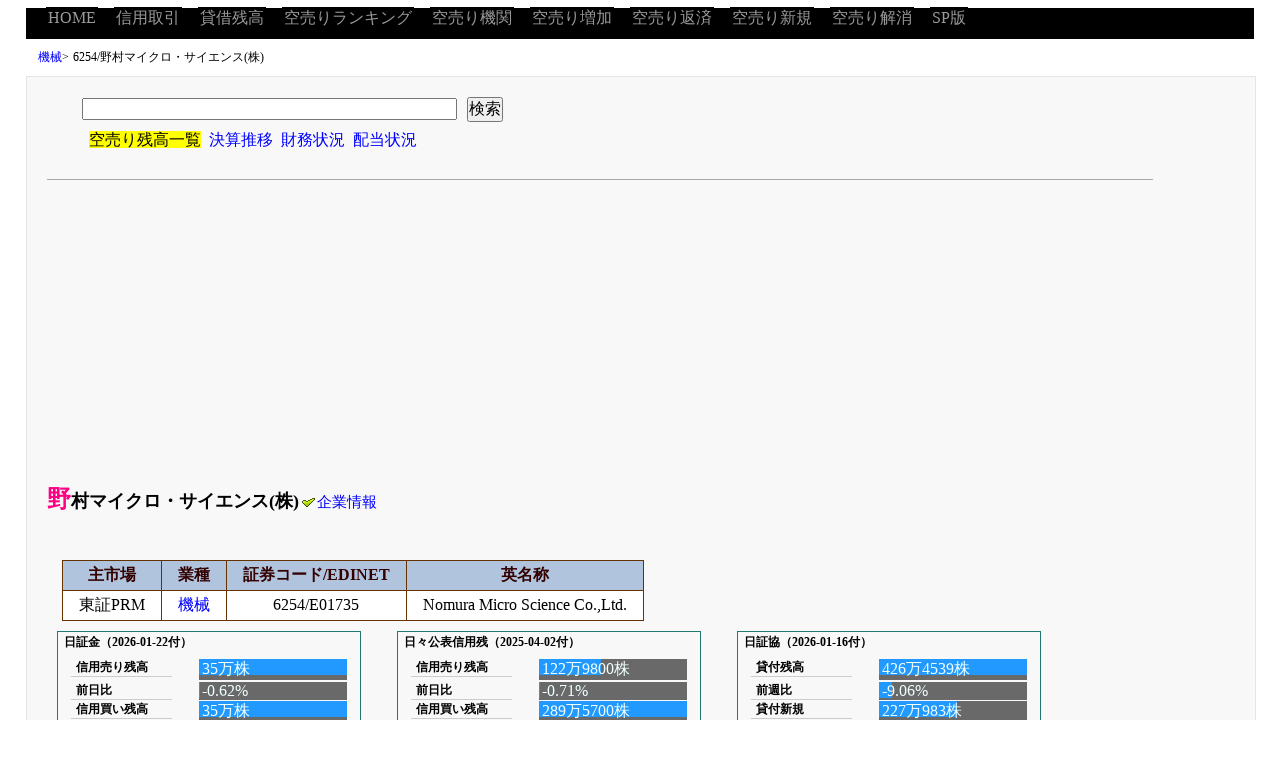

--- FILE ---
content_type: text/html; charset=UTF-8
request_url: https://karauri.net/6254/?f=7
body_size: 6041
content:
<?xml version="1.0" encoding="UTF-8"?>
<!DOCTYPE html PUBLIC "-//W3C//DTD XHTML 1.0 Strict//EN" "http://www.w3.org/TR/xhtml1/DTD/xhtml1-strict.dtd"><html xmlns="http://www.w3.org/1999/xhtml" xml:lang="ja" lang="ja" dir="ltr"><head><meta http-equiv="content-type" content="text/html; charset=utf-8" /><meta http-equiv="content-style-type" content="text/css" /><meta http-equiv="Content-Script-Type" content="text/javascript" />
<link rel="apple-touch-icon" sizes="180x180" href="/logo/apple-touch-icon.png">
<link rel="icon" type="image/png" href="/logo/favicon-32x32.png" sizes="32x32">
<link rel="icon" type="image/png" href="/logo/favicon-16x16.png" sizes="16x16">
<link rel="manifest" href="/manifest.json">
<link rel="mask-icon" href="/safari-pinned-tab.svg" color="#5bbad5">
<meta name="theme-color" content="#ffffff">
<script src="https://www.google.com/jsapi"></script><script>google.load("jquery", "1");</script>
<script type="text/javascript">

  var _gaq = _gaq || [];
  _gaq.push(['_setAccount', 'UA-37442191-1']);
  _gaq.push(['_trackPageview']);

  (function() {
    var ga = document.createElement('script'); ga.type = 'text/javascript'; ga.async = true;
    ga.src = ('https:' == document.location.protocol ? 'https://ssl' : 'http://www') + '.google-analytics.com/ga.js';
    var s = document.getElementsByTagName('script')[0]; s.parentNode.insertBefore(ga, s);
  })();

</script>

<script async src="//pagead2.googlesyndication.com/pagead/js/adsbygoogle.js"></script>
<script>
  (adsbygoogle = window.adsbygoogle || []).push({
    google_ad_client: "ca-pub-6996232575031532",
    enable_page_level_ads: true
  });
</script>
<link rel="stylesheet" type="text/css" href="/css/main2.css" media="all" /><link rel="stylesheet" type="text/css" href="/css/sub2.css" media="all" /><title>6254&nbsp;野村マイクロ・サイエンス(株)に対するの空売り残高情報</title></head><body><div id="container"><div id="header"><ul><li><a title="HOME" href="/">HOME</a></li><li><a title="信用取引ランキング" href="/sinyou/">信用取引</a></li><li><a title="貸借残高ランキング" href="/taisyaku/">貸借残高</a></li><li><a title="空売り銘柄ランキング" href="/ranking/">空売りランキング</a></li><li><a title="空売り機関ランキング" href="/kikan/">空売り機関</a></li><li><a title="売り増し状況" href="/up/">空売り増加</a></li><li><a title="空売り返済状況" href="/down/">空売り返済</a></li><li><a title="空売り新規" href="/new/">空売り新規</a></li><li><a title="空売り解消" href="/lost/">空売り解消</a></li><li><a title="SP版へ" href="/pcsp/?type=sp" rel="nofollow">SP版</a></li></ul></div><div id="navi"><ol><li><a title="機械" href="/keyword/%E6%A9%9F%E6%A2%B0/">機械</a>&gt;</li><li>6254/野村マイクロ・サイエンス(株)</li></ol></div><div id="main"><div class="section"><div class="embottom"><div class="pad"><form  method="GET" action="/search.php"><input type="text" size="40" value="" id="q" name="q" /><input type="hidden" value="1" name="type" /><input type="submit" value="検索" /></form><ul class="nosq"><li class="sale">空売り残高一覧</li><li><a title="6254&nbsp;野村マイクロ・サイエンス(株)の決算推移（四半期毎）" href="/6254/kessan/">決算推移</a></li><li><a title="6254&nbsp;野村マイクロ・サイエンス(株)の財務状況" href="/6254/zaimu/">財務状況</a></li><li><a title="6254&nbsp;野村マイクロ・サイエンス(株)の配当状況" href="/6254/haitou/">配当状況</a></li></ul></div></div><h1>野村マイクロ・サイエンス(株)<a class="weaken" title="6254&nbsp;野村マイクロ・サイエンス(株)｜企業情報" href="https://irbank.net/E01735"><img class="ic" src="/img/ico_all.gif" alt="□" title="チェック" width="13" height="9" />企業情報</a></h1><div class="pad"><table class="mtb1"><tr><th>主市場</th><th>業種</th><th>証券コード/EDINET</th><th>英名称</th></tr><tr><td>東証PRM</td><td><a title="機械" href="/keyword/%E6%A9%9F%E6%A2%B0/">機械</a></td><td>6254/E01735</td><td>Nomura Micro Science Co.,Ltd.</td></tr></table><div class="fleft"><div class="graph"><h2>日証金（2026-01-22付）</h2><dl class="slist"><dt>信用売り残高</dt><dd><span class="bar" style="width: 100%;"></span><span class="text">35万株</span></dd><dt>前日比</dt><dd><span class="bar" style="width: 0.62%;"></span><span class="text">-0.62%</span></dd><dt>信用買い残高</dt><dd><span class="bar" style="width: 100%;"></span><span class="text">35万株</span></dd><dt>前日比</dt><dd><span class="bar" style="width: 0.62%;"></span><span class="text">-0.62%</span></dd></dl><p class="reverse"><a title="野村マイクロ・サイエンス(株)の信用取組速報（2026-01-22付）" href="/6254/sokuhou/?date=2026-01-22"><img class="ic" src="/img/ico_all.gif" alt="□" title="チェック" width="13" height="9" />もっと見る</a></p></div></div><div class="fleft"><div class="graph"><h2>日々公表信用残（2025-04-02付）</h2><dl class="slist"><dt>信用売り残高</dt><dd><span class="bar" style="width: 42%;"></span><span class="text">122万9800株</span></dd><dt>前日比</dt><dd><span class="bar" style="width: 0.71%;"></span><span class="text">-0.71%</span></dd><dt>信用買い残高</dt><dd><span class="bar" style="width: 100%;"></span><span class="text">289万5700株</span></dd><dt>前日比</dt><dd><span class="bar" style="width: 0.39%;"></span><span class="text">0.39%</span></dd></dl><p class="reverse"><a title="野村マイクロ・サイエンス(株)の日々公表信用残（2025-04-02付）" href="/6254/hibi/?date=2025-04-02"><img class="ic" src="/img/ico_all.gif" alt="□" title="チェック" width="13" height="9" />もっと見る</a></p></div></div><div class="fleft"><div class="graph"><h2>日証協（2026-01-16付）</h2><dl class="slist"><dt>貸付残高</dt><dd><span class="bar" style="width: 100%;"></span><span class="text">426万4539株</span></dd><dt>前週比</dt><dd><span class="bar" style="width: 9.06%;"></span><span class="text">-9.06%</span></dd><dt>貸付新規</dt><dd><span class="bar" style="width: 53%;"></span><span class="text">227万983株</span></dd><dt>前週比</dt><dd><span class="bar" style="width: 74.39%;"></span><span class="text">-74.39%</span></dd></dl><p class="reverse"><a title="野村マイクロ・サイエンス(株)の貸借残高情報（2026-01-16付）" href="/6254/kasituke/?date=2026-01-16"><img class="ic" src="/img/ico_all.gif" alt="□" title="チェック" width="13" height="9" />もっと見る</a></p></div></div><div class="fleft"><div class="graph"><h2>逆日歩（品貸料）</h2><dl class="slist"><dt>2026-01-22</dt><dd><span class="bar" style="width: 0%;"></span><span class="text">0.00円/0日</span></dd><dt>2026-01-21</dt><dd><span class="bar" style="width: 0%;"></span><span class="text">0.00円/0日</span></dd><dt>2026-01-20</dt><dd><span class="bar" style="width: 0%;"></span><span class="text">0.00円/0日</span></dd><dt>2026-01-19</dt><dd><span class="bar" style="width: 0%;"></span><span class="text">0.00円/0日</span></dd></dl><p class="reverse"><a title="野村マイクロ・サイエンス(株)の逆日歩速報（2026-01-22付）" href="/6254/gyakuhibu/?date=2026-01-22"><img class="ic" src="/img/ico_all.gif" alt="□" title="チェック" width="13" height="9" />もっと見る</a></p></div></div></div><div class="pad"><h2 class="toph2">機関の空売り残高情報</h2><ul class="square"><li><a title="の空売り情報" href="/kikan/7/">Barclays Capital Securities Ltd</a>で絞り込み[<a title="解除" href="/6254/"><img class="ic" src="/img/del_ico.gif" alt="×" title="除外" width="10" height="10" />解除</a>]</li></ul><table id="sort" class="mtb2"><thead><tr><th class="bg">計算日</th><th class="bg">空売り者</th><th class="bg">残高割合</th><th class="bg">増減率</th><th class="bg">残高数量</th><th class="bg">増減量</th><th class="bg">備考</th></tr></thead><tbody><tr class="obb"><td class="ct"><a title="野村マイクロ・サイエンス(株)に対するBarclays Capital Securities Ltdの空売り情報（2026-01-20～）" href="/6254/?f=7&amp;date=2026-01-20">2026/01/20</a></td><td class="lf"><a title="野村マイクロ・サイエンス(株)に対するBarclays Capital Securities Ltdの空売り情報" href="/6254/?f=7">Barclays Capital Securities</a></td><td class="ct">1.020%</td><td class="ct co_red">+0.210%</td><td class="ct">414,668株</td><td class="ct co_red">+81,800</td><td class="lf"></td></tr><tr class="occ"><td class="ct"><a title="野村マイクロ・サイエンス(株)に対するBarclays Capital Securities Ltdの空売り情報（2026-01-16～）" href="/6254/?f=7&amp;date=2026-01-16">2026/01/16</a></td><td class="lf"><a title="野村マイクロ・サイエンス(株)に対するBarclays Capital Securities Ltdの空売り情報" href="/6254/?f=7">Barclays Capital Securities</a></td><td class="ct">0.810%</td><td class="ct co_red">+0.130%</td><td class="ct">332,868株</td><td class="ct co_red">+56,298</td><td class="lf"></td></tr><tr class="obb"><td class="ct"><a title="野村マイクロ・サイエンス(株)に対するBarclays Capital Securities Ltdの空売り情報（2026-01-14～）" href="/6254/?f=7&amp;date=2026-01-14">2026/01/14</a></td><td class="lf"><a title="野村マイクロ・サイエンス(株)に対するBarclays Capital Securities Ltdの空売り情報" href="/6254/?f=7">Barclays Capital Securities</a></td><td class="ct">0.680%</td><td class="ct co_br">-0.110%</td><td class="ct">276,570株</td><td class="ct co_br">-45,500</td><td class="lf"></td></tr><tr class="occ"><td class="ct"><a title="野村マイクロ・サイエンス(株)に対するBarclays Capital Securities Ltdの空売り情報（2026-01-13～）" href="/6254/?f=7&amp;date=2026-01-13">2026/01/13</a></td><td class="lf"><a title="野村マイクロ・サイエンス(株)に対するBarclays Capital Securities Ltdの空売り情報" href="/6254/?f=7">Barclays Capital Securities</a></td><td class="ct">0.790%</td><td class="ct">0%</td><td class="ct">322,070株</td><td></td><td class="lf">再IN（前回2026-01-09）</td></tr><tr class="obb"><td class="ct"><a title="野村マイクロ・サイエンス(株)に対するBarclays Capital Securities Ltdの空売り情報（2026-01-09～）" href="/6254/?f=7&amp;date=2026-01-09">2026/01/09</a></td><td class="lf"><a title="野村マイクロ・サイエンス(株)に対するBarclays Capital Securities Ltdの空売り情報" href="/6254/?f=7">Barclays Capital Securities</a></td><td class="ct">0.460%</td><td class="ct co_br">-0.050%</td><td class="ct">190,784株</td><td class="ct co_br">-19,800</td><td class="lf"><span class="after">報告義務消失</span></td></tr><tr class="occ"><td class="ct"><a title="野村マイクロ・サイエンス(株)に対するBarclays Capital Securities Ltdの空売り情報（2026-01-06～）" href="/6254/?f=7&amp;date=2026-01-06">2026/01/06</a></td><td class="lf"><a title="野村マイクロ・サイエンス(株)に対するBarclays Capital Securities Ltdの空売り情報" href="/6254/?f=7">Barclays Capital Securities</a></td><td class="ct">0.510%</td><td class="ct co_br">-0.140%</td><td class="ct">210,584株</td><td class="ct co_br">-53,400</td><td class="lf"></td></tr><tr class="obb"><td class="ct"><a title="野村マイクロ・サイエンス(株)に対するBarclays Capital Securities Ltdの空売り情報（2025-12-29～）" href="/6254/?f=7&amp;date=2025-12-29">2025/12/29</a></td><td class="lf"><a title="野村マイクロ・サイエンス(株)に対するBarclays Capital Securities Ltdの空売り情報" href="/6254/?f=7">Barclays Capital Securities</a></td><td class="ct">0.650%</td><td class="ct co_red">+0.070%</td><td class="ct">263,984株</td><td class="ct co_red">+27,500</td><td class="lf"></td></tr><tr class="occ"><td class="ct"><a title="野村マイクロ・サイエンス(株)に対するBarclays Capital Securities Ltdの空売り情報（2025-12-26～）" href="/6254/?f=7&amp;date=2025-12-26">2025/12/26</a></td><td class="lf"><a title="野村マイクロ・サイエンス(株)に対するBarclays Capital Securities Ltdの空売り情報" href="/6254/?f=7">Barclays Capital Securities</a></td><td class="ct">0.580%</td><td class="ct">0%</td><td class="ct">236,484株</td><td></td><td class="lf">再IN（前回2025-12-25）</td></tr><tr class="obb"><td class="ct"><a title="野村マイクロ・サイエンス(株)に対するBarclays Capital Securities Ltdの空売り情報（2025-12-25～）" href="/6254/?f=7&amp;date=2025-12-25">2025/12/25</a></td><td class="lf"><a title="野村マイクロ・サイエンス(株)に対するBarclays Capital Securities Ltdの空売り情報" href="/6254/?f=7">Barclays Capital Securities</a></td><td class="ct">0.250%</td><td class="ct co_br">-0.330%</td><td class="ct">101,584株</td><td class="ct co_br">-134,600</td><td class="lf"><span class="after">報告義務消失</span></td></tr><tr class="occ"><td class="ct"><a title="野村マイクロ・サイエンス(株)に対するBarclays Capital Securities Ltdの空売り情報（2025-12-22～）" href="/6254/?f=7&amp;date=2025-12-22">2025/12/22</a></td><td class="lf"><a title="野村マイクロ・サイエンス(株)に対するBarclays Capital Securities Ltdの空売り情報" href="/6254/?f=7">Barclays Capital Securities</a></td><td class="ct">0.580%</td><td class="ct co_br">-0.100%</td><td class="ct">236,184株</td><td class="ct co_br">-41,300</td><td class="lf"></td></tr><tr class="obb"><td class="ct"><a title="野村マイクロ・サイエンス(株)に対するBarclays Capital Securities Ltdの空売り情報（2025-12-12～）" href="/6254/?f=7&amp;date=2025-12-12">2025/12/12</a></td><td class="lf"><a title="野村マイクロ・サイエンス(株)に対するBarclays Capital Securities Ltdの空売り情報" href="/6254/?f=7">Barclays Capital Securities</a></td><td class="ct">0.680%</td><td class="ct co_br">-0.020%</td><td class="ct">277,484株</td><td class="ct co_br">-7,200</td><td class="lf"></td></tr><tr class="occ"><td class="ct"><a title="野村マイクロ・サイエンス(株)に対するBarclays Capital Securities Ltdの空売り情報（2025-12-10～）" href="/6254/?f=7&amp;date=2025-12-10">2025/12/10</a></td><td class="lf"><a title="野村マイクロ・サイエンス(株)に対するBarclays Capital Securities Ltdの空売り情報" href="/6254/?f=7">Barclays Capital Securities</a></td><td class="ct">0.700%</td><td class="ct co_red">+0.020%</td><td class="ct">284,684株</td><td class="ct co_red">+4,700</td><td class="lf"></td></tr><tr class="obb"><td class="ct"><a title="野村マイクロ・サイエンス(株)に対するBarclays Capital Securities Ltdの空売り情報（2025-12-09～）" href="/6254/?f=7&amp;date=2025-12-09">2025/12/09</a></td><td class="lf"><a title="野村マイクロ・サイエンス(株)に対するBarclays Capital Securities Ltdの空売り情報" href="/6254/?f=7">Barclays Capital Securities</a></td><td class="ct">0.680%</td><td class="ct co_br">-0.020%</td><td class="ct">279,984株</td><td class="ct co_br">-5,900</td><td class="lf"></td></tr><tr class="occ"><td class="ct"><a title="野村マイクロ・サイエンス(株)に対するBarclays Capital Securities Ltdの空売り情報（2025-12-01～）" href="/6254/?f=7&amp;date=2025-12-01">2025/12/01</a></td><td class="lf"><a title="野村マイクロ・サイエンス(株)に対するBarclays Capital Securities Ltdの空売り情報" href="/6254/?f=7">Barclays Capital Securities</a></td><td class="ct">0.700%</td><td class="ct co_red">+0.010%</td><td class="ct">285,884株</td><td class="ct co_red">+2,200</td><td class="lf"></td></tr><tr class="obb"><td class="ct"><a title="野村マイクロ・サイエンス(株)に対するBarclays Capital Securities Ltdの空売り情報（2025-11-28～）" href="/6254/?f=7&amp;date=2025-11-28">2025/11/28</a></td><td class="lf"><a title="野村マイクロ・サイエンス(株)に対するBarclays Capital Securities Ltdの空売り情報" href="/6254/?f=7">Barclays Capital Securities</a></td><td class="ct">0.690%</td><td class="ct co_br">-0.010%</td><td class="ct">283,684株</td><td class="ct co_br">-2,100</td><td class="lf"></td></tr><tr class="occ"><td class="ct"><a title="野村マイクロ・サイエンス(株)に対するBarclays Capital Securities Ltdの空売り情報（2025-11-27～）" href="/6254/?f=7&amp;date=2025-11-27">2025/11/27</a></td><td class="lf"><a title="野村マイクロ・サイエンス(株)に対するBarclays Capital Securities Ltdの空売り情報" href="/6254/?f=7">Barclays Capital Securities</a></td><td class="ct">0.700%</td><td class="ct co_red">+0.030%</td><td class="ct">285,784株</td><td class="ct co_red">+12,800</td><td class="lf"></td></tr><tr class="obb"><td class="ct"><a title="野村マイクロ・サイエンス(株)に対するBarclays Capital Securities Ltdの空売り情報（2025-11-26～）" href="/6254/?f=7&amp;date=2025-11-26">2025/11/26</a></td><td class="lf"><a title="野村マイクロ・サイエンス(株)に対するBarclays Capital Securities Ltdの空売り情報" href="/6254/?f=7">Barclays Capital Securities</a></td><td class="ct">0.670%</td><td class="ct co_br">-0.040%</td><td class="ct">272,984株</td><td class="ct co_br">-17,312</td><td class="lf"></td></tr><tr class="occ"><td class="ct"><a title="野村マイクロ・サイエンス(株)に対するBarclays Capital Securities Ltdの空売り情報（2025-11-20～）" href="/6254/?f=7&amp;date=2025-11-20">2025/11/20</a></td><td class="lf"><a title="野村マイクロ・サイエンス(株)に対するBarclays Capital Securities Ltdの空売り情報" href="/6254/?f=7">Barclays Capital Securities</a></td><td class="ct">0.710%</td><td class="ct co_red">+0.030%</td><td class="ct">290,296株</td><td class="ct co_red">+12,812</td><td class="lf"></td></tr><tr class="obb"><td class="ct"><a title="野村マイクロ・サイエンス(株)に対するBarclays Capital Securities Ltdの空売り情報（2025-11-19～）" href="/6254/?f=7&amp;date=2025-11-19">2025/11/19</a></td><td class="lf"><a title="野村マイクロ・サイエンス(株)に対するBarclays Capital Securities Ltdの空売り情報" href="/6254/?f=7">Barclays Capital Securities</a></td><td class="ct">0.680%</td><td class="ct co_br">-0.040%</td><td class="ct">277,484株</td><td class="ct co_br">-16,400</td><td class="lf"></td></tr><tr class="occ"><td class="ct"><a title="野村マイクロ・サイエンス(株)に対するBarclays Capital Securities Ltdの空売り情報（2025-11-18～）" href="/6254/?f=7&amp;date=2025-11-18">2025/11/18</a></td><td class="lf"><a title="野村マイクロ・サイエンス(株)に対するBarclays Capital Securities Ltdの空売り情報" href="/6254/?f=7">Barclays Capital Securities</a></td><td class="ct">0.720%</td><td class="ct co_red">+0.080%</td><td class="ct">293,884株</td><td class="ct co_red">+33,600</td><td class="lf"></td></tr><tr class="obb"><td class="ct"><a title="野村マイクロ・サイエンス(株)に対するBarclays Capital Securities Ltdの空売り情報（2025-11-17～）" href="/6254/?f=7&amp;date=2025-11-17">2025/11/17</a></td><td class="lf"><a title="野村マイクロ・サイエンス(株)に対するBarclays Capital Securities Ltdの空売り情報" href="/6254/?f=7">Barclays Capital Securities</a></td><td class="ct">0.640%</td><td class="ct co_red">+0.110%</td><td class="ct">260,284株</td><td class="ct co_red">+43,200</td><td class="lf"></td></tr><tr class="occ"><td class="ct"><a title="野村マイクロ・サイエンス(株)に対するBarclays Capital Securities Ltdの空売り情報（2025-11-14～）" href="/6254/?f=7&amp;date=2025-11-14">2025/11/14</a></td><td class="lf"><a title="野村マイクロ・サイエンス(株)に対するBarclays Capital Securities Ltdの空売り情報" href="/6254/?f=7">Barclays Capital Securities</a></td><td class="ct">0.530%</td><td class="ct co_br">-0.070%</td><td class="ct">217,084株</td><td class="ct co_br">-30,000</td><td class="lf"></td></tr><tr class="obb"><td class="ct"><a title="野村マイクロ・サイエンス(株)に対するBarclays Capital Securities Ltdの空売り情報（2025-11-12～）" href="/6254/?f=7&amp;date=2025-11-12">2025/11/12</a></td><td class="lf"><a title="野村マイクロ・サイエンス(株)に対するBarclays Capital Securities Ltdの空売り情報" href="/6254/?f=7">Barclays Capital Securities</a></td><td class="ct">0.600%</td><td class="ct co_red">+0.070%</td><td class="ct">247,084株</td><td class="ct co_red">+28,200</td><td class="lf"></td></tr><tr class="occ"><td class="ct"><a title="野村マイクロ・サイエンス(株)に対するBarclays Capital Securities Ltdの空売り情報（2025-11-06～）" href="/6254/?f=7&amp;date=2025-11-06">2025/11/06</a></td><td class="lf"><a title="野村マイクロ・サイエンス(株)に対するBarclays Capital Securities Ltdの空売り情報" href="/6254/?f=7">Barclays Capital Securities</a></td><td class="ct">0.530%</td><td class="ct">0%</td><td class="ct">218,884株</td><td></td><td class="lf">再IN（前回2025-11-04）</td></tr><tr class="obb"><td class="ct"><a title="野村マイクロ・サイエンス(株)に対するBarclays Capital Securities Ltdの空売り情報（2025-11-04～）" href="/6254/?f=7&amp;date=2025-11-04">2025/11/04</a></td><td class="lf"><a title="野村マイクロ・サイエンス(株)に対するBarclays Capital Securities Ltdの空売り情報" href="/6254/?f=7">Barclays Capital Securities</a></td><td class="ct">0.490%</td><td class="ct co_br">-0.020%</td><td class="ct">200,884株</td><td class="ct co_br">-6,300</td><td class="lf"><span class="after">報告義務消失</span></td></tr><tr class="occ"><td class="ct"><a title="野村マイクロ・サイエンス(株)に対するBarclays Capital Securities Ltdの空売り情報（2025-10-31～）" href="/6254/?f=7&amp;date=2025-10-31">2025/10/31</a></td><td class="lf"><a title="野村マイクロ・サイエンス(株)に対するBarclays Capital Securities Ltdの空売り情報" href="/6254/?f=7">Barclays Capital Securities</a></td><td class="ct">0.510%</td><td class="ct">0%</td><td class="ct">207,184株</td><td></td><td class="lf">再IN（前回2025-10-30）</td></tr><tr class="obb"><td class="ct"><a title="野村マイクロ・サイエンス(株)に対するBarclays Capital Securities Ltdの空売り情報（2025-10-30～）" href="/6254/?f=7&amp;date=2025-10-30">2025/10/30</a></td><td class="lf"><a title="野村マイクロ・サイエンス(株)に対するBarclays Capital Securities Ltdの空売り情報" href="/6254/?f=7">Barclays Capital Securities</a></td><td class="ct">0.470%</td><td class="ct co_br">-0.040%</td><td class="ct">191,484株</td><td class="ct co_br">-18,700</td><td class="lf"><span class="after">報告義務消失</span></td></tr><tr class="occ"><td class="ct"><a title="野村マイクロ・サイエンス(株)に対するBarclays Capital Securities Ltdの空売り情報（2025-10-29～）" href="/6254/?f=7&amp;date=2025-10-29">2025/10/29</a></td><td class="lf"><a title="野村マイクロ・サイエンス(株)に対するBarclays Capital Securities Ltdの空売り情報" href="/6254/?f=7">Barclays Capital Securities</a></td><td class="ct">0.510%</td><td class="ct">0%</td><td class="ct">210,184株</td><td></td><td class="lf">再IN（前回2025-10-28）</td></tr><tr class="obb"><td class="ct"><a title="野村マイクロ・サイエンス(株)に対するBarclays Capital Securities Ltdの空売り情報（2025-10-28～）" href="/6254/?f=7&amp;date=2025-10-28">2025/10/28</a></td><td class="lf"><a title="野村マイクロ・サイエンス(株)に対するBarclays Capital Securities Ltdの空売り情報" href="/6254/?f=7">Barclays Capital Securities</a></td><td class="ct">0.490%</td><td class="ct co_br">-0.060%</td><td class="ct">201,884株</td><td class="ct co_br">-22,000</td><td class="lf"><span class="after">報告義務消失</span></td></tr><tr class="occ"><td class="ct"><a title="野村マイクロ・サイエンス(株)に対するBarclays Capital Securities Ltdの空売り情報（2025-10-27～）" href="/6254/?f=7&amp;date=2025-10-27">2025/10/27</a></td><td class="lf"><a title="野村マイクロ・サイエンス(株)に対するBarclays Capital Securities Ltdの空売り情報" href="/6254/?f=7">Barclays Capital Securities</a></td><td class="ct">0.550%</td><td class="ct">0%</td><td class="ct">223,884株</td><td></td><td class="lf">再IN（前回2025-06-18）</td></tr><tr class="obb"><td class="ct"><a title="野村マイクロ・サイエンス(株)に対するBarclays Capital Securities Ltdの空売り情報（2025-06-18～）" href="/6254/?f=7&amp;date=2025-06-18">2025/06/18</a></td><td class="lf"><a title="野村マイクロ・サイエンス(株)に対するBarclays Capital Securities Ltdの空売り情報" href="/6254/?f=7">Barclays Capital Securities</a></td><td class="ct">0.410%</td><td class="ct co_br">-0.110%</td><td class="ct">170,105株</td><td class="ct co_br">-43,700</td><td class="lf"><span class="after">報告義務消失</span></td></tr><tr class="occ"><td class="ct"><a title="野村マイクロ・サイエンス(株)に対するBarclays Capital Securities Ltdの空売り情報（2025-06-17～）" href="/6254/?f=7&amp;date=2025-06-17">2025/06/17</a></td><td class="lf"><a title="野村マイクロ・サイエンス(株)に対するBarclays Capital Securities Ltdの空売り情報" href="/6254/?f=7">Barclays Capital Securities</a></td><td class="ct">0.520%</td><td class="ct">0%</td><td class="ct">213,805株</td><td></td><td class="lf">再IN（前回2025-06-04）</td></tr><tr class="obb"><td class="ct"><a title="野村マイクロ・サイエンス(株)に対するBarclays Capital Securities Ltdの空売り情報（2025-06-04～）" href="/6254/?f=7&amp;date=2025-06-04">2025/06/04</a></td><td class="lf"><a title="野村マイクロ・サイエンス(株)に対するBarclays Capital Securities Ltdの空売り情報" href="/6254/?f=7">Barclays Capital Securities</a></td><td class="ct">0.430%</td><td class="ct co_br">-0.070%</td><td class="ct">175,505株</td><td class="ct co_br">-27,800</td><td class="lf"><span class="after">報告義務消失</span></td></tr><tr class="occ"><td class="ct"><a title="野村マイクロ・サイエンス(株)に対するBarclays Capital Securities Ltdの空売り情報（2025-05-28～）" href="/6254/?f=7&amp;date=2025-05-28">2025/05/28</a></td><td class="lf"><a title="野村マイクロ・サイエンス(株)に対するBarclays Capital Securities Ltdの空売り情報" href="/6254/?f=7">Barclays Capital Securities</a></td><td class="ct">0.500%</td><td class="ct">0%</td><td class="ct">203,305株</td><td></td><td class="lf">再IN（前回2025-05-27）</td></tr><tr class="obb"><td class="ct"><a title="野村マイクロ・サイエンス(株)に対するBarclays Capital Securities Ltdの空売り情報（2025-05-27～）" href="/6254/?f=7&amp;date=2025-05-27">2025/05/27</a></td><td class="lf"><a title="野村マイクロ・サイエンス(株)に対するBarclays Capital Securities Ltdの空売り情報" href="/6254/?f=7">Barclays Capital Securities</a></td><td class="ct">0.490%</td><td class="ct co_br">-0.140%</td><td class="ct">199,905株</td><td class="ct co_br">-56,000</td><td class="lf"><span class="after">報告義務消失</span></td></tr><tr class="occ"><td class="ct"><a title="野村マイクロ・サイエンス(株)に対するBarclays Capital Securities Ltdの空売り情報（2025-05-20～）" href="/6254/?f=7&amp;date=2025-05-20">2025/05/20</a></td><td class="lf"><a title="野村マイクロ・サイエンス(株)に対するBarclays Capital Securities Ltdの空売り情報" href="/6254/?f=7">Barclays Capital Securities</a></td><td class="ct">0.630%</td><td class="ct co_br">-0.120%</td><td class="ct">255,905株</td><td class="ct co_br">-52,600</td><td class="lf"></td></tr><tr class="obb"><td class="ct"><a title="野村マイクロ・サイエンス(株)に対するBarclays Capital Securities Ltdの空売り情報（2025-05-16～）" href="/6254/?f=7&amp;date=2025-05-16">2025/05/16</a></td><td class="lf"><a title="野村マイクロ・サイエンス(株)に対するBarclays Capital Securities Ltdの空売り情報" href="/6254/?f=7">Barclays Capital Securities</a></td><td class="ct">0.750%</td><td class="ct co_br">-0.140%</td><td class="ct">308,505株</td><td class="ct co_br">-56,600</td><td class="lf"></td></tr><tr class="occ"><td class="ct"><a title="野村マイクロ・サイエンス(株)に対するBarclays Capital Securities Ltdの空売り情報（2025-05-15～）" href="/6254/?f=7&amp;date=2025-05-15">2025/05/15</a></td><td class="lf"><a title="野村マイクロ・サイエンス(株)に対するBarclays Capital Securities Ltdの空売り情報" href="/6254/?f=7">Barclays Capital Securities</a></td><td class="ct">0.890%</td><td class="ct co_br">-0.010%</td><td class="ct">365,105株</td><td class="ct co_br">-600</td><td class="lf"></td></tr><tr class="obb"><td class="ct"><a title="野村マイクロ・サイエンス(株)に対するBarclays Capital Securities Ltdの空売り情報（2025-05-13～）" href="/6254/?f=7&amp;date=2025-05-13">2025/05/13</a></td><td class="lf"><a title="野村マイクロ・サイエンス(株)に対するBarclays Capital Securities Ltdの空売り情報" href="/6254/?f=7">Barclays Capital Securities</a></td><td class="ct">0.900%</td><td class="ct co_br">-0.190%</td><td class="ct">365,705株</td><td class="ct co_br">-77,100</td><td class="lf"></td></tr><tr class="occ"><td class="ct"><a title="野村マイクロ・サイエンス(株)に対するBarclays Capital Securities Ltdの空売り情報（2025-04-22～）" href="/6254/?f=7&amp;date=2025-04-22">2025/04/22</a></td><td class="lf"><a title="野村マイクロ・サイエンス(株)に対するBarclays Capital Securities Ltdの空売り情報" href="/6254/?f=7">Barclays Capital Securities</a></td><td class="ct">1.090%</td><td class="ct co_br">-0.100%</td><td class="ct">442,805株</td><td class="ct co_br">-41,900</td><td class="lf"></td></tr><tr class="obb"><td class="ct"><a title="野村マイクロ・サイエンス(株)に対するBarclays Capital Securities Ltdの空売り情報（2025-04-10～）" href="/6254/?f=7&amp;date=2025-04-10">2025/04/10</a></td><td class="lf"><a title="野村マイクロ・サイエンス(株)に対するBarclays Capital Securities Ltdの空売り情報" href="/6254/?f=7">Barclays Capital Securities</a></td><td class="ct">1.190%</td><td class="ct co_br">-0.060%</td><td class="ct">484,705株</td><td class="ct co_br">-23,900</td><td class="lf"></td></tr><tr class="occ"><td class="ct"><a title="野村マイクロ・サイエンス(株)に対するBarclays Capital Securities Ltdの空売り情報（2025-04-07～）" href="/6254/?f=7&amp;date=2025-04-07">2025/04/07</a></td><td class="lf"><a title="野村マイクロ・サイエンス(株)に対するBarclays Capital Securities Ltdの空売り情報" href="/6254/?f=7">Barclays Capital Securities</a></td><td class="ct">1.250%</td><td class="ct co_br">-0.120%</td><td class="ct">508,605株</td><td class="ct co_br">-49,000</td><td class="lf"></td></tr><tr class="obb"><td class="ct"><a title="野村マイクロ・サイエンス(株)に対するBarclays Capital Securities Ltdの空売り情報（2025-03-18～）" href="/6254/?f=7&amp;date=2025-03-18">2025/03/18</a></td><td class="lf"><a title="野村マイクロ・サイエンス(株)に対するBarclays Capital Securities Ltdの空売り情報" href="/6254/?f=7">Barclays Capital Securities</a></td><td class="ct">1.370%</td><td class="ct co_br">-0.100%</td><td class="ct">557,605株</td><td class="ct co_br">-39,900</td><td class="lf"></td></tr><tr class="occ"><td class="ct"><a title="野村マイクロ・サイエンス(株)に対するBarclays Capital Securities Ltdの空売り情報（2025-03-05～）" href="/6254/?f=7&amp;date=2025-03-05">2025/03/05</a></td><td class="lf"><a title="野村マイクロ・サイエンス(株)に対するBarclays Capital Securities Ltdの空売り情報" href="/6254/?f=7">Barclays Capital Securities</a></td><td class="ct">1.470%</td><td class="ct co_br">-0.100%</td><td class="ct">597,505株</td><td class="ct co_br">-40,100</td><td class="lf"></td></tr><tr class="obb"><td class="ct"><a title="野村マイクロ・サイエンス(株)に対するBarclays Capital Securities Ltdの空売り情報（2025-03-03～）" href="/6254/?f=7&amp;date=2025-03-03">2025/03/03</a></td><td class="lf"><a title="野村マイクロ・サイエンス(株)に対するBarclays Capital Securities Ltdの空売り情報" href="/6254/?f=7">Barclays Capital Securities</a></td><td class="ct">1.570%</td><td class="ct co_br">-0.100%</td><td class="ct">637,605株</td><td class="ct co_br">-41,300</td><td class="lf"></td></tr><tr class="occ"><td class="ct"><a title="野村マイクロ・サイエンス(株)に対するBarclays Capital Securities Ltdの空売り情報（2025-02-26～）" href="/6254/?f=7&amp;date=2025-02-26">2025/02/26</a></td><td class="lf"><a title="野村マイクロ・サイエンス(株)に対するBarclays Capital Securities Ltdの空売り情報" href="/6254/?f=7">Barclays Capital Securities</a></td><td class="ct">1.670%</td><td class="ct co_br">-0.060%</td><td class="ct">678,905株</td><td class="ct co_br">-23,900</td><td class="lf"></td></tr><tr class="obb"><td class="ct"><a title="野村マイクロ・サイエンス(株)に対するBarclays Capital Securities Ltdの空売り情報（2025-02-25～）" href="/6254/?f=7&amp;date=2025-02-25">2025/02/25</a></td><td class="lf"><a title="野村マイクロ・サイエンス(株)に対するBarclays Capital Securities Ltdの空売り情報" href="/6254/?f=7">Barclays Capital Securities</a></td><td class="ct">1.730%</td><td class="ct co_br">-0.120%</td><td class="ct">702,805株</td><td class="ct co_br">-51,500</td><td class="lf"></td></tr><tr class="occ"><td class="ct"><a title="野村マイクロ・サイエンス(株)に対するBarclays Capital Securities Ltdの空売り情報（2025-02-18～）" href="/6254/?f=7&amp;date=2025-02-18">2025/02/18</a></td><td class="lf"><a title="野村マイクロ・サイエンス(株)に対するBarclays Capital Securities Ltdの空売り情報" href="/6254/?f=7">Barclays Capital Securities</a></td><td class="ct">1.850%</td><td class="ct co_red">+0.060%</td><td class="ct">754,305株</td><td class="ct co_red">+24,700</td><td class="lf"></td></tr><tr class="obb"><td class="ct"><a title="野村マイクロ・サイエンス(株)に対するBarclays Capital Securities Ltdの空売り情報（2025-02-14～）" href="/6254/?f=7&amp;date=2025-02-14">2025/02/14</a></td><td class="lf"><a title="野村マイクロ・サイエンス(株)に対するBarclays Capital Securities Ltdの空売り情報" href="/6254/?f=7">Barclays Capital Securities</a></td><td class="ct">1.790%</td><td class="ct co_br">-0.100%</td><td class="ct">729,605株</td><td class="ct co_br">-41,200</td><td class="lf"></td></tr><tr class="occ"><td class="ct"><a title="野村マイクロ・サイエンス(株)に対するBarclays Capital Securities Ltdの空売り情報（2025-02-06～）" href="/6254/?f=7&amp;date=2025-02-06">2025/02/06</a></td><td class="lf"><a title="野村マイクロ・サイエンス(株)に対するBarclays Capital Securities Ltdの空売り情報" href="/6254/?f=7">Barclays Capital Securities</a></td><td class="ct">1.890%</td><td class="ct co_br">-0.030%</td><td class="ct">770,805株</td><td class="ct co_br">-11,300</td><td class="lf"></td></tr><tr class="obb"><td class="ct"><a title="野村マイクロ・サイエンス(株)に対するBarclays Capital Securities Ltdの空売り情報（2025-01-31～）" href="/6254/?f=7&amp;date=2025-01-31">2025/01/31</a></td><td class="lf"><a title="野村マイクロ・サイエンス(株)に対するBarclays Capital Securities Ltdの空売り情報" href="/6254/?f=7">Barclays Capital Securities</a></td><td class="ct">1.920%</td><td class="ct co_br">-0.170%</td><td class="ct">782,105株</td><td class="ct co_br">-67,500</td><td class="lf"></td></tr><tr class="occ"><td class="ct"><a title="野村マイクロ・サイエンス(株)に対するBarclays Capital Securities Ltdの空売り情報（2025-01-27～）" href="/6254/?f=7&amp;date=2025-01-27">2025/01/27</a></td><td class="lf"><a title="野村マイクロ・サイエンス(株)に対するBarclays Capital Securities Ltdの空売り情報" href="/6254/?f=7">Barclays Capital Securities</a></td><td class="ct">2.090%</td><td class="ct co_br">-0.020%</td><td class="ct">849,605株</td><td class="ct co_br">-10,500</td><td class="lf"></td></tr><tr class="obb"><td class="ct"><a title="野村マイクロ・サイエンス(株)に対するBarclays Capital Securities Ltdの空売り情報（2025-01-22～）" href="/6254/?f=7&amp;date=2025-01-22">2025/01/22</a></td><td class="lf"><a title="野村マイクロ・サイエンス(株)に対するBarclays Capital Securities Ltdの空売り情報" href="/6254/?f=7">Barclays Capital Securities</a></td><td class="ct">2.110%</td><td class="ct co_red">+0.040%</td><td class="ct">860,105株</td><td class="ct co_red">+17,100</td><td class="lf"></td></tr><tr class="occ"><td class="ct"><a title="野村マイクロ・サイエンス(株)に対するBarclays Capital Securities Ltdの空売り情報（2025-01-21～）" href="/6254/?f=7&amp;date=2025-01-21">2025/01/21</a></td><td class="lf"><a title="野村マイクロ・サイエンス(株)に対するBarclays Capital Securities Ltdの空売り情報" href="/6254/?f=7">Barclays Capital Securities</a></td><td class="ct">2.070%</td><td class="ct co_br">-0.080%</td><td class="ct">843,005株</td><td class="ct co_br">-32,600</td><td class="lf"></td></tr><tr class="obb"><td class="ct"><a title="野村マイクロ・サイエンス(株)に対するBarclays Capital Securities Ltdの空売り情報（2025-01-15～）" href="/6254/?f=7&amp;date=2025-01-15">2025/01/15</a></td><td class="lf"><a title="野村マイクロ・サイエンス(株)に対するBarclays Capital Securities Ltdの空売り情報" href="/6254/?f=7">Barclays Capital Securities</a></td><td class="ct">2.150%</td><td class="ct co_br">-0.110%</td><td class="ct">875,605株</td><td class="ct co_br">-46,000</td><td class="lf"></td></tr><tr class="occ"><td class="ct"><a title="野村マイクロ・サイエンス(株)に対するBarclays Capital Securities Ltdの空売り情報（2025-01-14～）" href="/6254/?f=7&amp;date=2025-01-14">2025/01/14</a></td><td class="lf"><a title="野村マイクロ・サイエンス(株)に対するBarclays Capital Securities Ltdの空売り情報" href="/6254/?f=7">Barclays Capital Securities</a></td><td class="ct">2.260%</td><td class="ct co_red">+0.280%</td><td class="ct">921,605株</td><td class="ct co_red">+114,200</td><td class="lf"></td></tr><tr class="obb"><td class="ct"><a title="野村マイクロ・サイエンス(株)に対するBarclays Capital Securities Ltdの空売り情報（2025-01-10～）" href="/6254/?f=7&amp;date=2025-01-10">2025/01/10</a></td><td class="lf"><a title="野村マイクロ・サイエンス(株)に対するBarclays Capital Securities Ltdの空売り情報" href="/6254/?f=7">Barclays Capital Securities</a></td><td class="ct">1.980%</td><td class="ct co_br">-0.080%</td><td class="ct">807,405株</td><td class="ct co_br">-30,100</td><td class="lf"></td></tr><tr class="occ"><td class="ct"><a title="野村マイクロ・サイエンス(株)に対するBarclays Capital Securities Ltdの空売り情報（2024-12-30～）" href="/6254/?f=7&amp;date=2024-12-30">2024/12/30</a></td><td class="lf"><a title="野村マイクロ・サイエンス(株)に対するBarclays Capital Securities Ltdの空売り情報" href="/6254/?f=7">Barclays Capital Securities</a></td><td class="ct">2.060%</td><td class="ct co_red">+0.130%</td><td class="ct">837,505株</td><td class="ct co_red">+51,900</td><td class="lf"></td></tr><tr class="obb"><td class="ct"><a title="野村マイクロ・サイエンス(株)に対するBarclays Capital Securities Ltdの空売り情報（2024-12-26～）" href="/6254/?f=7&amp;date=2024-12-26">2024/12/26</a></td><td class="lf"><a title="野村マイクロ・サイエンス(株)に対するBarclays Capital Securities Ltdの空売り情報" href="/6254/?f=7">Barclays Capital Securities</a></td><td class="ct">1.930%</td><td class="ct co_red">+0.430%</td><td class="ct">785,605株</td><td class="ct co_red">+175,600</td><td class="lf"></td></tr><tr class="occ"><td class="ct"><a title="野村マイクロ・サイエンス(株)に対するBarclays Capital Securities Ltdの空売り情報（2024-12-25～）" href="/6254/?f=7&amp;date=2024-12-25">2024/12/25</a></td><td class="lf"><a title="野村マイクロ・サイエンス(株)に対するBarclays Capital Securities Ltdの空売り情報" href="/6254/?f=7">Barclays Capital Securities</a></td><td class="ct">1.500%</td><td class="ct co_red">+0.330%</td><td class="ct">610,005株</td><td class="ct co_red">+134,600</td><td class="lf"></td></tr><tr class="obb"><td class="ct"><a title="野村マイクロ・サイエンス(株)に対するBarclays Capital Securities Ltdの空売り情報（2024-12-20～）" href="/6254/?f=7&amp;date=2024-12-20">2024/12/20</a></td><td class="lf"><a title="野村マイクロ・サイエンス(株)に対するBarclays Capital Securities Ltdの空売り情報" href="/6254/?f=7">Barclays Capital Securities</a></td><td class="ct">1.170%</td><td class="ct co_br">-0.090%</td><td class="ct">475,405株</td><td class="ct co_br">-37,300</td><td class="lf"></td></tr><tr class="occ"><td class="ct"><a title="野村マイクロ・サイエンス(株)に対するBarclays Capital Securities Ltdの空売り情報（2024-12-17～）" href="/6254/?f=7&amp;date=2024-12-17">2024/12/17</a></td><td class="lf"><a title="野村マイクロ・サイエンス(株)に対するBarclays Capital Securities Ltdの空売り情報" href="/6254/?f=7">Barclays Capital Securities</a></td><td class="ct">1.260%</td><td class="ct co_red">+0.190%</td><td class="ct">512,705株</td><td class="ct co_red">+74,800</td><td class="lf"></td></tr><tr class="obb"><td class="ct"><a title="野村マイクロ・サイエンス(株)に対するBarclays Capital Securities Ltdの空売り情報（2024-12-09～）" href="/6254/?f=7&amp;date=2024-12-09">2024/12/09</a></td><td class="lf"><a title="野村マイクロ・サイエンス(株)に対するBarclays Capital Securities Ltdの空売り情報" href="/6254/?f=7">Barclays Capital Securities</a></td><td class="ct">1.070%</td><td class="ct co_red">+0.290%</td><td class="ct">437,905株</td><td class="ct co_red">+119,682</td><td class="lf"></td></tr><tr class="occ"><td class="ct"><a title="野村マイクロ・サイエンス(株)に対するBarclays Capital Securities Ltdの空売り情報（2024-11-15～）" href="/6254/?f=7&amp;date=2024-11-15">2024/11/15</a></td><td class="lf"><a title="野村マイクロ・サイエンス(株)に対するBarclays Capital Securities Ltdの空売り情報" href="/6254/?f=7">Barclays Capital Securities</a></td><td class="ct">0.780%</td><td class="ct co_br">-0.090%</td><td class="ct">318,223株</td><td class="ct co_br">-37,800</td><td class="lf"></td></tr><tr class="obb"><td class="ct"><a title="野村マイクロ・サイエンス(株)に対するBarclays Capital Securities Ltdの空売り情報（2024-11-11～）" href="/6254/?f=7&amp;date=2024-11-11">2024/11/11</a></td><td class="lf"><a title="野村マイクロ・サイエンス(株)に対するBarclays Capital Securities Ltdの空売り情報" href="/6254/?f=7">Barclays Capital Securities</a></td><td class="ct">0.870%</td><td class="ct co_br">-0.040%</td><td class="ct">356,023株</td><td class="ct co_br">-16,400</td><td class="lf"></td></tr><tr class="occ"><td class="ct"><a title="野村マイクロ・サイエンス(株)に対するBarclays Capital Securities Ltdの空売り情報（2024-11-07～）" href="/6254/?f=7&amp;date=2024-11-07">2024/11/07</a></td><td class="lf"><a title="野村マイクロ・サイエンス(株)に対するBarclays Capital Securities Ltdの空売り情報" href="/6254/?f=7">Barclays Capital Securities</a></td><td class="ct">0.910%</td><td class="ct co_br">-0.160%</td><td class="ct">372,423株</td><td class="ct co_br">-64,800</td><td class="lf"></td></tr><tr class="obb"><td class="ct"><a title="野村マイクロ・サイエンス(株)に対するBarclays Capital Securities Ltdの空売り情報（2024-11-05～）" href="/6254/?f=7&amp;date=2024-11-05">2024/11/05</a></td><td class="lf"><a title="野村マイクロ・サイエンス(株)に対するBarclays Capital Securities Ltdの空売り情報" href="/6254/?f=7">Barclays Capital Securities</a></td><td class="ct">1.070%</td><td class="ct co_br">-0.120%</td><td class="ct">437,223株</td><td class="ct co_br">-47,900</td><td class="lf"></td></tr><tr class="occ"><td class="ct"><a title="野村マイクロ・サイエンス(株)に対するBarclays Capital Securities Ltdの空売り情報（2024-10-30～）" href="/6254/?f=7&amp;date=2024-10-30">2024/10/30</a></td><td class="lf"><a title="野村マイクロ・サイエンス(株)に対するBarclays Capital Securities Ltdの空売り情報" href="/6254/?f=7">Barclays Capital Securities</a></td><td class="ct">1.190%</td><td class="ct co_red">+0.320%</td><td class="ct">485,123株</td><td class="ct co_red">+130,208</td><td class="lf"></td></tr><tr class="obb"><td class="ct"><a title="野村マイクロ・サイエンス(株)に対するBarclays Capital Securities Ltdの空売り情報（2024-10-25～）" href="/6254/?f=7&amp;date=2024-10-25">2024/10/25</a></td><td class="lf"><a title="野村マイクロ・サイエンス(株)に対するBarclays Capital Securities Ltdの空売り情報" href="/6254/?f=7">Barclays Capital Securities</a></td><td class="ct">0.870%</td><td class="ct co_red">+0.370%</td><td class="ct">354,915株</td><td class="ct co_red">+150,239</td><td class="lf"></td></tr><tr class="occ"><td class="ct"><a title="野村マイクロ・サイエンス(株)に対するBarclays Capital Securities Ltdの空売り情報（2024-10-22～）" href="/6254/?f=7&amp;date=2024-10-22">2024/10/22</a></td><td class="lf"><a title="野村マイクロ・サイエンス(株)に対するBarclays Capital Securities Ltdの空売り情報" href="/6254/?f=7">Barclays Capital Securities</a></td><td class="ct">0.500%</td><td class="ct">0%</td><td class="ct">204,676株</td><td></td><td class="lf">再IN（前回2024-10-21）</td></tr><tr class="obb"><td class="ct"><a title="野村マイクロ・サイエンス(株)に対するBarclays Capital Securities Ltdの空売り情報（2024-10-21～）" href="/6254/?f=7&amp;date=2024-10-21">2024/10/21</a></td><td class="lf"><a title="野村マイクロ・サイエンス(株)に対するBarclays Capital Securities Ltdの空売り情報" href="/6254/?f=7">Barclays Capital Securities</a></td><td class="ct">0.490%</td><td class="ct co_br">-0.100%</td><td class="ct">200,076株</td><td class="ct co_br">-41,400</td><td class="lf"><span class="after">報告義務消失</span></td></tr><tr class="occ"><td class="ct"><a title="野村マイクロ・サイエンス(株)に対するBarclays Capital Securities Ltdの空売り情報（2024-10-03～）" href="/6254/?f=7&amp;date=2024-10-03">2024/10/03</a></td><td class="lf"><a title="野村マイクロ・サイエンス(株)に対するBarclays Capital Securities Ltdの空売り情報" href="/6254/?f=7">Barclays Capital Securities</a></td><td class="ct">0.590%</td><td class="ct co_br">-0.120%</td><td class="ct">241,476株</td><td class="ct co_br">-49,300</td><td class="lf"></td></tr><tr class="obb"><td class="ct"><a title="野村マイクロ・サイエンス(株)に対するBarclays Capital Securities Ltdの空売り情報（2024-10-02～）" href="/6254/?f=7&amp;date=2024-10-02">2024/10/02</a></td><td class="lf"><a title="野村マイクロ・サイエンス(株)に対するBarclays Capital Securities Ltdの空売り情報" href="/6254/?f=7">Barclays Capital Securities</a></td><td class="ct">0.710%</td><td class="ct co_br">-0.260%</td><td class="ct">290,776株</td><td class="ct co_br">-104,801</td><td class="lf"></td></tr><tr class="occ"><td class="ct"><a title="野村マイクロ・サイエンス(株)に対するBarclays Capital Securities Ltdの空売り情報（2024-09-19～）" href="/6254/?f=7&amp;date=2024-09-19">2024/09/19</a></td><td class="lf"><a title="野村マイクロ・サイエンス(株)に対するBarclays Capital Securities Ltdの空売り情報" href="/6254/?f=7">Barclays Capital Securities</a></td><td class="ct">0.970%</td><td class="ct co_br">-0.060%</td><td class="ct">395,577株</td><td class="ct co_br">-25,600</td><td class="lf"></td></tr><tr class="obb"><td class="ct"><a title="野村マイクロ・サイエンス(株)に対するBarclays Capital Securities Ltdの空売り情報（2024-09-18～）" href="/6254/?f=7&amp;date=2024-09-18">2024/09/18</a></td><td class="lf"><a title="野村マイクロ・サイエンス(株)に対するBarclays Capital Securities Ltdの空売り情報" href="/6254/?f=7">Barclays Capital Securities</a></td><td class="ct">1.030%</td><td class="ct co_red">+0.050%</td><td class="ct">421,177株</td><td class="ct co_red">+20,500</td><td class="lf"></td></tr><tr class="occ"><td class="ct"><a title="野村マイクロ・サイエンス(株)に対するBarclays Capital Securities Ltdの空売り情報（2024-09-17～）" href="/6254/?f=7&amp;date=2024-09-17">2024/09/17</a></td><td class="lf"><a title="野村マイクロ・サイエンス(株)に対するBarclays Capital Securities Ltdの空売り情報" href="/6254/?f=7">Barclays Capital Securities</a></td><td class="ct">0.980%</td><td class="ct co_br">-0.050%</td><td class="ct">400,677株</td><td class="ct co_br">-21,100</td><td class="lf"></td></tr><tr class="obb"><td class="ct"><a title="野村マイクロ・サイエンス(株)に対するBarclays Capital Securities Ltdの空売り情報（2024-09-13～）" href="/6254/?f=7&amp;date=2024-09-13">2024/09/13</a></td><td class="lf"><a title="野村マイクロ・サイエンス(株)に対するBarclays Capital Securities Ltdの空売り情報" href="/6254/?f=7">Barclays Capital Securities</a></td><td class="ct">1.030%</td><td class="ct co_red">+0.130%</td><td class="ct">421,777株</td><td class="ct co_red">+56,300</td><td class="lf"></td></tr><tr class="occ"><td class="ct"><a title="野村マイクロ・サイエンス(株)に対するBarclays Capital Securities Ltdの空売り情報（2024-09-04～）" href="/6254/?f=7&amp;date=2024-09-04">2024/09/04</a></td><td class="lf"><a title="野村マイクロ・サイエンス(株)に対するBarclays Capital Securities Ltdの空売り情報" href="/6254/?f=7">Barclays Capital Securities</a></td><td class="ct">0.900%</td><td class="ct co_red">+0.040%</td><td class="ct">365,477株</td><td class="ct co_red">+14,200</td><td class="lf"></td></tr><tr class="obb"><td class="ct"><a title="野村マイクロ・サイエンス(株)に対するBarclays Capital Securities Ltdの空売り情報（2024-09-02～）" href="/6254/?f=7&amp;date=2024-09-02">2024/09/02</a></td><td class="lf"><a title="野村マイクロ・サイエンス(株)に対するBarclays Capital Securities Ltdの空売り情報" href="/6254/?f=7">Barclays Capital Securities</a></td><td class="ct">0.860%</td><td class="ct co_red">+0.170%</td><td class="ct">351,277株</td><td class="ct co_red">+70,000</td><td class="lf"></td></tr><tr class="occ"><td class="ct"><a title="野村マイクロ・サイエンス(株)に対するBarclays Capital Securities Ltdの空売り情報（2024-08-27～）" href="/6254/?f=7&amp;date=2024-08-27">2024/08/27</a></td><td class="lf"><a title="野村マイクロ・サイエンス(株)に対するBarclays Capital Securities Ltdの空売り情報" href="/6254/?f=7">Barclays Capital Securities</a></td><td class="ct">0.690%</td><td class="ct co_br">-0.020%</td><td class="ct">281,277株</td><td class="ct co_br">-10,300</td><td class="lf"></td></tr><tr class="obb"><td class="ct"><a title="野村マイクロ・サイエンス(株)に対するBarclays Capital Securities Ltdの空売り情報（2024-08-26～）" href="/6254/?f=7&amp;date=2024-08-26">2024/08/26</a></td><td class="lf"><a title="野村マイクロ・サイエンス(株)に対するBarclays Capital Securities Ltdの空売り情報" href="/6254/?f=7">Barclays Capital Securities</a></td><td class="ct">0.710%</td><td class="ct co_red">+0.050%</td><td class="ct">291,577株</td><td class="ct co_red">+23,301</td><td class="lf"></td></tr><tr class="occ"><td class="ct"><a title="野村マイクロ・サイエンス(株)に対するBarclays Capital Securities Ltdの空売り情報（2024-08-22～）" href="/6254/?f=7&amp;date=2024-08-22">2024/08/22</a></td><td class="lf"><a title="野村マイクロ・サイエンス(株)に対するBarclays Capital Securities Ltdの空売り情報" href="/6254/?f=7">Barclays Capital Securities</a></td><td class="ct">0.660%</td><td class="ct co_red">+0.080%</td><td class="ct">268,276株</td><td class="ct co_red">+30,800</td><td class="lf"></td></tr><tr class="obb"><td class="ct"><a title="野村マイクロ・サイエンス(株)に対するBarclays Capital Securities Ltdの空売り情報（2024-08-21～）" href="/6254/?f=7&amp;date=2024-08-21">2024/08/21</a></td><td class="lf"><a title="野村マイクロ・サイエンス(株)に対するBarclays Capital Securities Ltdの空売り情報" href="/6254/?f=7">Barclays Capital Securities</a></td><td class="ct">0.580%</td><td class="ct">0%</td><td class="ct">237,476株</td><td></td><td class="lf">再IN（前回2024-08-14）</td></tr><tr class="occ"><td class="ct"><a title="野村マイクロ・サイエンス(株)に対するBarclays Capital Securities Ltdの空売り情報（2024-08-14～）" href="/6254/?f=7&amp;date=2024-08-14">2024/08/14</a></td><td class="lf"><a title="野村マイクロ・サイエンス(株)に対するBarclays Capital Securities Ltdの空売り情報" href="/6254/?f=7">Barclays Capital Securities</a></td><td class="ct">0.450%</td><td class="ct co_br">-0.050%</td><td class="ct">186,076株</td><td class="ct co_br">-17,100</td><td class="lf"><span class="after">報告義務消失</span></td></tr><tr class="obb"><td class="ct"><a title="野村マイクロ・サイエンス(株)に対するBarclays Capital Securities Ltdの空売り情報（2024-08-13～）" href="/6254/?f=7&amp;date=2024-08-13">2024/08/13</a></td><td class="lf"><a title="野村マイクロ・サイエンス(株)に対するBarclays Capital Securities Ltdの空売り情報" href="/6254/?f=7">Barclays Capital Securities</a></td><td class="ct">0.500%</td><td class="ct">0%</td><td class="ct">203,176株</td><td></td><td class="lf">再IN（前回2024-08-07）</td></tr><tr class="occ"><td class="ct"><a title="野村マイクロ・サイエンス(株)に対するBarclays Capital Securities Ltdの空売り情報（2024-08-07～）" href="/6254/?f=7&amp;date=2024-08-07">2024/08/07</a></td><td class="lf"><a title="野村マイクロ・サイエンス(株)に対するBarclays Capital Securities Ltdの空売り情報" href="/6254/?f=7">Barclays Capital Securities</a></td><td class="ct">0.490%</td><td class="ct co_br">-0.050%</td><td class="ct">200,476株</td><td class="ct co_br">-21,800</td><td class="lf"><span class="after">報告義務消失</span></td></tr><tr class="obb"><td class="ct"><a title="野村マイクロ・サイエンス(株)に対するBarclays Capital Securities Ltdの空売り情報（2024-08-02～）" href="/6254/?f=7&amp;date=2024-08-02">2024/08/02</a></td><td class="lf"><a title="野村マイクロ・サイエンス(株)に対するBarclays Capital Securities Ltdの空売り情報" href="/6254/?f=7">Barclays Capital Securities</a></td><td class="ct">0.540%</td><td class="ct co_br">-0.120%</td><td class="ct">222,276株</td><td class="ct co_br">-47,200</td><td class="lf"></td></tr><tr class="occ"><td class="ct"><a title="野村マイクロ・サイエンス(株)に対するBarclays Capital Securities Ltdの空売り情報（2024-07-30～）" href="/6254/?f=7&amp;date=2024-07-30">2024/07/30</a></td><td class="lf"><a title="野村マイクロ・サイエンス(株)に対するBarclays Capital Securities Ltdの空売り情報" href="/6254/?f=7">Barclays Capital Securities</a></td><td class="ct">0.660%</td><td class="ct co_br">-0.040%</td><td class="ct">269,476株</td><td class="ct co_br">-16,800</td><td class="lf"></td></tr><tr class="obb"><td class="ct"><a title="野村マイクロ・サイエンス(株)に対するBarclays Capital Securities Ltdの空売り情報（2024-07-29～）" href="/6254/?f=7&amp;date=2024-07-29">2024/07/29</a></td><td class="lf"><a title="野村マイクロ・サイエンス(株)に対するBarclays Capital Securities Ltdの空売り情報" href="/6254/?f=7">Barclays Capital Securities</a></td><td class="ct">0.700%</td><td class="ct co_br">-0.100%</td><td class="ct">286,276株</td><td class="ct co_br">-39,900</td><td class="lf"></td></tr><tr class="occ"><td class="ct"><a title="野村マイクロ・サイエンス(株)に対するBarclays Capital Securities Ltdの空売り情報（2024-07-26～）" href="/6254/?f=7&amp;date=2024-07-26">2024/07/26</a></td><td class="lf"><a title="野村マイクロ・サイエンス(株)に対するBarclays Capital Securities Ltdの空売り情報" href="/6254/?f=7">Barclays Capital Securities</a></td><td class="ct">0.800%</td><td class="ct co_br">-0.130%</td><td class="ct">326,176株</td><td class="ct co_br">-52,200</td><td class="lf"></td></tr><tr class="obb"><td class="ct"><a title="野村マイクロ・サイエンス(株)に対するBarclays Capital Securities Ltdの空売り情報（2024-07-25～）" href="/6254/?f=7&amp;date=2024-07-25">2024/07/25</a></td><td class="lf"><a title="野村マイクロ・サイエンス(株)に対するBarclays Capital Securities Ltdの空売り情報" href="/6254/?f=7">Barclays Capital Securities</a></td><td class="ct">0.930%</td><td class="ct co_br">-0.130%</td><td class="ct">378,376株</td><td class="ct co_br">-54,000</td><td class="lf"></td></tr><tr class="occ"><td class="ct"><a title="野村マイクロ・サイエンス(株)に対するBarclays Capital Securities Ltdの空売り情報（2024-07-23～）" href="/6254/?f=7&amp;date=2024-07-23">2024/07/23</a></td><td class="lf"><a title="野村マイクロ・サイエンス(株)に対するBarclays Capital Securities Ltdの空売り情報" href="/6254/?f=7">Barclays Capital Securities</a></td><td class="ct">1.060%</td><td class="ct co_br">-0.080%</td><td class="ct">432,376株</td><td class="ct co_br">-33,900</td><td class="lf"></td></tr><tr class="obb"><td class="ct"><a title="野村マイクロ・サイエンス(株)に対するBarclays Capital Securities Ltdの空売り情報（2024-07-22～）" href="/6254/?f=7&amp;date=2024-07-22">2024/07/22</a></td><td class="lf"><a title="野村マイクロ・サイエンス(株)に対するBarclays Capital Securities Ltdの空売り情報" href="/6254/?f=7">Barclays Capital Securities</a></td><td class="ct">1.140%</td><td class="ct co_br">-0.110%</td><td class="ct">466,276株</td><td class="ct co_br">-42,300</td><td class="lf"></td></tr><tr class="occ"><td class="ct"><a title="野村マイクロ・サイエンス(株)に対するBarclays Capital Securities Ltdの空売り情報（2024-07-18～）" href="/6254/?f=7&amp;date=2024-07-18">2024/07/18</a></td><td class="lf"><a title="野村マイクロ・サイエンス(株)に対するBarclays Capital Securities Ltdの空売り情報" href="/6254/?f=7">Barclays Capital Securities</a></td><td class="ct">1.250%</td><td class="ct co_br">-0.060%</td><td class="ct">508,576株</td><td class="ct co_br">-24,500</td><td class="lf"></td></tr><tr class="obb"><td class="ct"><a title="野村マイクロ・サイエンス(株)に対するBarclays Capital Securities Ltdの空売り情報（2024-07-17～）" href="/6254/?f=7&amp;date=2024-07-17">2024/07/17</a></td><td class="lf"><a title="野村マイクロ・サイエンス(株)に対するBarclays Capital Securities Ltdの空売り情報" href="/6254/?f=7">Barclays Capital Securities</a></td><td class="ct">1.310%</td><td class="ct co_red">+0.350%</td><td class="ct">533,076株</td><td class="ct co_red">+140,508</td><td class="lf"></td></tr><tr class="occ"><td class="ct"><a title="野村マイクロ・サイエンス(株)に対するBarclays Capital Securities Ltdの空売り情報（2024-07-16～）" href="/6254/?f=7&amp;date=2024-07-16">2024/07/16</a></td><td class="lf"><a title="野村マイクロ・サイエンス(株)に対するBarclays Capital Securities Ltdの空売り情報" href="/6254/?f=7">Barclays Capital Securities</a></td><td class="ct">0.960%</td><td class="ct co_br">-0.130%</td><td class="ct">392,568株</td><td class="ct co_br">-50,800</td><td class="lf"></td></tr><tr class="obb"><td class="ct"><a title="野村マイクロ・サイエンス(株)に対するBarclays Capital Securities Ltdの空売り情報（2024-07-12～）" href="/6254/?f=7&amp;date=2024-07-12">2024/07/12</a></td><td class="lf"><a title="野村マイクロ・サイエンス(株)に対するBarclays Capital Securities Ltdの空売り情報" href="/6254/?f=7">Barclays Capital Securities</a></td><td class="ct">1.090%</td><td class="ct co_br">-0.080%</td><td class="ct">443,368株</td><td class="ct co_br">-33,000</td><td class="lf"></td></tr><tr class="occ"><td class="ct"><a title="野村マイクロ・サイエンス(株)に対するBarclays Capital Securities Ltdの空売り情報（2024-07-11～）" href="/6254/?f=7&amp;date=2024-07-11">2024/07/11</a></td><td class="lf"><a title="野村マイクロ・サイエンス(株)に対するBarclays Capital Securities Ltdの空売り情報" href="/6254/?f=7">Barclays Capital Securities</a></td><td class="ct">1.170%</td><td class="ct co_br">-0.100%</td><td class="ct">476,368株</td><td class="ct co_br">-41,700</td><td class="lf"></td></tr><tr class="obb"><td class="ct"><a title="野村マイクロ・サイエンス(株)に対するBarclays Capital Securities Ltdの空売り情報（2024-07-09～）" href="/6254/?f=7&amp;date=2024-07-09">2024/07/09</a></td><td class="lf"><a title="野村マイクロ・サイエンス(株)に対するBarclays Capital Securities Ltdの空売り情報" href="/6254/?f=7">Barclays Capital Securities</a></td><td class="ct">1.270%</td><td class="ct co_br">-0.190%</td><td class="ct">518,068株</td><td class="ct co_br">-78,700</td><td class="lf"></td></tr><tr class="occ"><td class="ct"><a title="野村マイクロ・サイエンス(株)に対するBarclays Capital Securities Ltdの空売り情報（2024-06-20～）" href="/6254/?f=7&amp;date=2024-06-20">2024/06/20</a></td><td class="lf"><a title="野村マイクロ・サイエンス(株)に対するBarclays Capital Securities Ltdの空売り情報" href="/6254/?f=7">Barclays Capital Securities</a></td><td class="ct">1.460%</td><td class="ct co_br">-0.110%</td><td class="ct">596,768株</td><td class="ct co_br">-43,100</td><td class="lf"></td></tr></tbody></table></div></div><div id="banner_link">
<script async src="//pagead2.googlesyndication.com/pagead/js/adsbygoogle.js"></script>
<!-- karauri_kanren -->
<ins class="adsbygoogle"
     style="display:block"
     data-ad-client="ca-pub-6996232575031532"
     data-ad-slot="4527237251"
     data-ad-format="autorelaxed"></ins>
<script>
(adsbygoogle = window.adsbygoogle || []).push({});
</script>
</div></div><p class="reverse"><a title="このページの上へ戻る" href="#header">Page Top</a></p><div id="footer"><ul><li><a title="改善/要望" href="/help/contact.php">改善/要望</a></li><li><a title="当サイトについて" href="/help/about.php">当サイトについて</a></li></ul></div></div><script src="https://ajax.googleapis.com/ajax/libs/jquery/2.1.4/jquery.min.js"></script><link href="/js/js.main.pc.css" rel="stylesheet" text="text/css"><script src="/js/jquery.tablesorter.min.js"></script><script src="/js/js.sub.v2.js"></script><script src="/js/js.main.js"></script></body></html>

--- FILE ---
content_type: text/html; charset=utf-8
request_url: https://www.google.com/recaptcha/api2/aframe
body_size: 151
content:
<!DOCTYPE HTML><html><head><meta http-equiv="content-type" content="text/html; charset=UTF-8"></head><body><script nonce="eZpL94K2um3sr533Ts4yPQ">/** Anti-fraud and anti-abuse applications only. See google.com/recaptcha */ try{var clients={'sodar':'https://pagead2.googlesyndication.com/pagead/sodar?'};window.addEventListener("message",function(a){try{if(a.source===window.parent){var b=JSON.parse(a.data);var c=clients[b['id']];if(c){var d=document.createElement('img');d.src=c+b['params']+'&rc='+(localStorage.getItem("rc::a")?sessionStorage.getItem("rc::b"):"");window.document.body.appendChild(d);sessionStorage.setItem("rc::e",parseInt(sessionStorage.getItem("rc::e")||0)+1);localStorage.setItem("rc::h",'1769270072670');}}}catch(b){}});window.parent.postMessage("_grecaptcha_ready", "*");}catch(b){}</script></body></html>

--- FILE ---
content_type: text/css
request_url: https://karauri.net/js/js.main.pc.css
body_size: 279
content:
#fxbtn {
	position:fixed;
	bottom:0;
	left:0;
	z-index:1500;
	max-height:50%;
	overflow: auto;
}
#fxbtn a {
	display: block;
	background-color: #585858;
	margin: 0;
	padding: 3px;
	font-size: 85%;
	color: #D8D8D8;
	text-decoration: none;
	border-radius: 5px;
}
#fxbtn a:hover {
    background: #6E6E6E;
}
#fxbtn a span.sale,
#fxbtn a span.after
{
	color: #000;
}